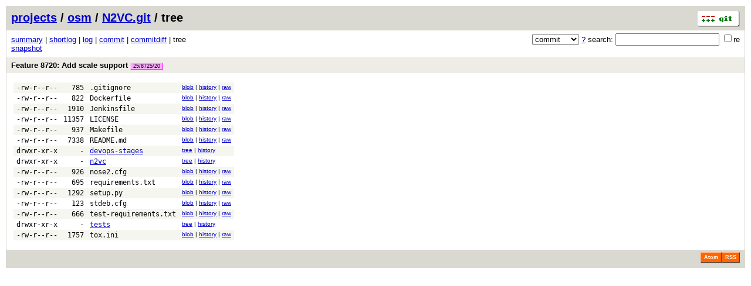

--- FILE ---
content_type: application/xhtml+xml; charset=utf-8
request_url: https://osm.etsi.org/gitweb/?p=osm/N2VC.git;a=tree;hb=f8a9d46e66f1222d7aefdf5a641e4490ef1a40b8
body_size: 14231
content:
<?xml version="1.0" encoding="utf-8"?>
<!DOCTYPE html PUBLIC "-//W3C//DTD XHTML 1.0 Strict//EN" "http://www.w3.org/TR/xhtml1/DTD/xhtml1-strict.dtd">
<html xmlns="http://www.w3.org/1999/xhtml" xml:lang="en-US" lang="en-US">
<!-- git web interface version 2.7.4, (C) 2005-2006, Kay Sievers <kay.sievers@vrfy.org>, Christian Gierke -->
<!-- git core binaries version 2.25.1 -->
<head>
<meta http-equiv="content-type" content="application/xhtml+xml; charset=utf-8"/>
<meta name="generator" content="gitweb/2.7.4 git/2.25.1"/>
<meta name="robots" content="index, nofollow"/>
<title>osm.etsi.org Git - osm/N2VC.git/tree</title>
<link rel="stylesheet" type="text/css" href="static/gitweb.css"/>
<link rel="alternate" title="osm/N2VC.git - log - RSS feed" href="/gitweb/?p=osm/N2VC.git;a=rss" type="application/rss+xml" />
<link rel="alternate" title="osm/N2VC.git - log - RSS feed (no merges)" href="/gitweb/?p=osm/N2VC.git;a=rss;opt=--no-merges" type="application/rss+xml" />
<link rel="alternate" title="osm/N2VC.git - log - Atom feed" href="/gitweb/?p=osm/N2VC.git;a=atom" type="application/atom+xml" />
<link rel="alternate" title="osm/N2VC.git - log - Atom feed (no merges)" href="/gitweb/?p=osm/N2VC.git;a=atom;opt=--no-merges" type="application/atom+xml" />
<link rel="shortcut icon" href="static/git-favicon.png" type="image/png" />
</head>
<body>
<div class="page_header">
<a href="http://git-scm.com/" title="git homepage"><img alt="git" class="logo" height="27" src="static/git-logo.png" width="72" /></a><a href="/gitweb/">projects</a> / <a href="/gitweb/?a=project_list;pf=osm">osm</a> / <a href="/gitweb/?p=osm/N2VC.git;a=summary">N2VC.git</a> / tree
</div>
<form method="get" action="/gitweb/" enctype="multipart/form-data"><div class="search">
<input name="p" type="hidden" value="osm/N2VC.git" />
<input name="a" type="hidden" value="search" />
<input name="h" type="hidden" value="f8a9d46e66f1222d7aefdf5a641e4490ef1a40b8" />
<select name="st" >
<option selected="selected" value="commit">commit</option>
<option value="grep">grep</option>
<option value="author">author</option>
<option value="committer">committer</option>
<option value="pickaxe">pickaxe</option>
</select> <a href="/gitweb/?p=osm/N2VC.git;a=search_help" title="search help">?</a> search:
<input type="text" name="s"  />
<span title="Extended regular expression"><label><input type="checkbox" name="sr" value="1" />re</label></span></div>
</form>
<div class="page_nav">
<a href="/gitweb/?p=osm/N2VC.git;a=summary">summary</a> | <a href="/gitweb/?p=osm/N2VC.git;a=shortlog;h=f8a9d46e66f1222d7aefdf5a641e4490ef1a40b8">shortlog</a> | <a href="/gitweb/?p=osm/N2VC.git;a=log;h=f8a9d46e66f1222d7aefdf5a641e4490ef1a40b8">log</a> | <a href="/gitweb/?p=osm/N2VC.git;a=commit;h=f8a9d46e66f1222d7aefdf5a641e4490ef1a40b8">commit</a> | <a href="/gitweb/?p=osm/N2VC.git;a=commitdiff;h=f8a9d46e66f1222d7aefdf5a641e4490ef1a40b8">commitdiff</a> | tree<br/>
<a href="/gitweb/?p=osm/N2VC.git;a=snapshot;h=f8a9d46e66f1222d7aefdf5a641e4490ef1a40b8;sf=tgz" title="in format: tar.gz">snapshot</a><br/>
</div>
<div class="header">
<a class="title" href="/gitweb/?p=osm/N2VC.git;a=commit;h=f8a9d46e66f1222d7aefdf5a641e4490ef1a40b8">Feature 8720: Add scale support <span class="refs"> <span class="change" title="changes/25/8725/20"><a href="/gitweb/?p=osm/N2VC.git;a=shortlog;h=refs/changes/25/8725/20">25/8725/20</a></span></span></a>
</div>
<div class="page_body">
<table class="tree">
<tr class="dark">
<td class="mode">-rw-r--r--</td>
<td class="size">785</td>
<td class="list"><a class="list" href="/gitweb/?p=osm/N2VC.git;a=blob;f=.gitignore;h=11426c9b64c486f6fd97863d6f18fd3ef4e414a7;hb=f8a9d46e66f1222d7aefdf5a641e4490ef1a40b8">.gitignore</a></td>
<td class="link"><a href="/gitweb/?p=osm/N2VC.git;a=blob;f=.gitignore;h=11426c9b64c486f6fd97863d6f18fd3ef4e414a7;hb=f8a9d46e66f1222d7aefdf5a641e4490ef1a40b8">blob</a> | <a href="/gitweb/?p=osm/N2VC.git;a=history;f=.gitignore;h=11426c9b64c486f6fd97863d6f18fd3ef4e414a7;hb=f8a9d46e66f1222d7aefdf5a641e4490ef1a40b8">history</a> | <a href="/gitweb/?p=osm/N2VC.git;a=blob_plain;f=.gitignore;hb=f8a9d46e66f1222d7aefdf5a641e4490ef1a40b8">raw</a></td>
</tr>
<tr class="light">
<td class="mode">-rw-r--r--</td>
<td class="size">822</td>
<td class="list"><a class="list" href="/gitweb/?p=osm/N2VC.git;a=blob;f=Dockerfile;h=88aae5d6ef97b8fa2f6a15a4dc055df6dec84be6;hb=f8a9d46e66f1222d7aefdf5a641e4490ef1a40b8">Dockerfile</a></td>
<td class="link"><a href="/gitweb/?p=osm/N2VC.git;a=blob;f=Dockerfile;h=88aae5d6ef97b8fa2f6a15a4dc055df6dec84be6;hb=f8a9d46e66f1222d7aefdf5a641e4490ef1a40b8">blob</a> | <a href="/gitweb/?p=osm/N2VC.git;a=history;f=Dockerfile;h=88aae5d6ef97b8fa2f6a15a4dc055df6dec84be6;hb=f8a9d46e66f1222d7aefdf5a641e4490ef1a40b8">history</a> | <a href="/gitweb/?p=osm/N2VC.git;a=blob_plain;f=Dockerfile;hb=f8a9d46e66f1222d7aefdf5a641e4490ef1a40b8">raw</a></td>
</tr>
<tr class="dark">
<td class="mode">-rw-r--r--</td>
<td class="size">1910</td>
<td class="list"><a class="list" href="/gitweb/?p=osm/N2VC.git;a=blob;f=Jenkinsfile;h=e384cbde8fe2d992f0d2e8dc2c7025110ff8f6bc;hb=f8a9d46e66f1222d7aefdf5a641e4490ef1a40b8">Jenkinsfile</a></td>
<td class="link"><a href="/gitweb/?p=osm/N2VC.git;a=blob;f=Jenkinsfile;h=e384cbde8fe2d992f0d2e8dc2c7025110ff8f6bc;hb=f8a9d46e66f1222d7aefdf5a641e4490ef1a40b8">blob</a> | <a href="/gitweb/?p=osm/N2VC.git;a=history;f=Jenkinsfile;h=e384cbde8fe2d992f0d2e8dc2c7025110ff8f6bc;hb=f8a9d46e66f1222d7aefdf5a641e4490ef1a40b8">history</a> | <a href="/gitweb/?p=osm/N2VC.git;a=blob_plain;f=Jenkinsfile;hb=f8a9d46e66f1222d7aefdf5a641e4490ef1a40b8">raw</a></td>
</tr>
<tr class="light">
<td class="mode">-rw-r--r--</td>
<td class="size">11357</td>
<td class="list"><a class="list" href="/gitweb/?p=osm/N2VC.git;a=blob;f=LICENSE;h=8dada3edaf50dbc082c9a125058f25def75e625a;hb=f8a9d46e66f1222d7aefdf5a641e4490ef1a40b8">LICENSE</a></td>
<td class="link"><a href="/gitweb/?p=osm/N2VC.git;a=blob;f=LICENSE;h=8dada3edaf50dbc082c9a125058f25def75e625a;hb=f8a9d46e66f1222d7aefdf5a641e4490ef1a40b8">blob</a> | <a href="/gitweb/?p=osm/N2VC.git;a=history;f=LICENSE;h=8dada3edaf50dbc082c9a125058f25def75e625a;hb=f8a9d46e66f1222d7aefdf5a641e4490ef1a40b8">history</a> | <a href="/gitweb/?p=osm/N2VC.git;a=blob_plain;f=LICENSE;hb=f8a9d46e66f1222d7aefdf5a641e4490ef1a40b8">raw</a></td>
</tr>
<tr class="dark">
<td class="mode">-rw-r--r--</td>
<td class="size">937</td>
<td class="list"><a class="list" href="/gitweb/?p=osm/N2VC.git;a=blob;f=Makefile;h=a334b5a79291ace36834adc9d7d8909765f540bc;hb=f8a9d46e66f1222d7aefdf5a641e4490ef1a40b8">Makefile</a></td>
<td class="link"><a href="/gitweb/?p=osm/N2VC.git;a=blob;f=Makefile;h=a334b5a79291ace36834adc9d7d8909765f540bc;hb=f8a9d46e66f1222d7aefdf5a641e4490ef1a40b8">blob</a> | <a href="/gitweb/?p=osm/N2VC.git;a=history;f=Makefile;h=a334b5a79291ace36834adc9d7d8909765f540bc;hb=f8a9d46e66f1222d7aefdf5a641e4490ef1a40b8">history</a> | <a href="/gitweb/?p=osm/N2VC.git;a=blob_plain;f=Makefile;hb=f8a9d46e66f1222d7aefdf5a641e4490ef1a40b8">raw</a></td>
</tr>
<tr class="light">
<td class="mode">-rw-r--r--</td>
<td class="size">7338</td>
<td class="list"><a class="list" href="/gitweb/?p=osm/N2VC.git;a=blob;f=README.md;h=dc0f747b11a48d7f3daf585e94731f03888a88c1;hb=f8a9d46e66f1222d7aefdf5a641e4490ef1a40b8">README.md</a></td>
<td class="link"><a href="/gitweb/?p=osm/N2VC.git;a=blob;f=README.md;h=dc0f747b11a48d7f3daf585e94731f03888a88c1;hb=f8a9d46e66f1222d7aefdf5a641e4490ef1a40b8">blob</a> | <a href="/gitweb/?p=osm/N2VC.git;a=history;f=README.md;h=dc0f747b11a48d7f3daf585e94731f03888a88c1;hb=f8a9d46e66f1222d7aefdf5a641e4490ef1a40b8">history</a> | <a href="/gitweb/?p=osm/N2VC.git;a=blob_plain;f=README.md;hb=f8a9d46e66f1222d7aefdf5a641e4490ef1a40b8">raw</a></td>
</tr>
<tr class="dark">
<td class="mode">drwxr-xr-x</td>
<td class="size">-</td>
<td class="list"><a href="/gitweb/?p=osm/N2VC.git;a=tree;f=devops-stages;h=5da697c54c1575728babdd9b7932b69058021ac6;hb=f8a9d46e66f1222d7aefdf5a641e4490ef1a40b8">devops-stages</a></td>
<td class="link"><a href="/gitweb/?p=osm/N2VC.git;a=tree;f=devops-stages;h=5da697c54c1575728babdd9b7932b69058021ac6;hb=f8a9d46e66f1222d7aefdf5a641e4490ef1a40b8">tree</a> | <a href="/gitweb/?p=osm/N2VC.git;a=history;f=devops-stages;hb=f8a9d46e66f1222d7aefdf5a641e4490ef1a40b8">history</a></td>
</tr>
<tr class="light">
<td class="mode">drwxr-xr-x</td>
<td class="size">-</td>
<td class="list"><a href="/gitweb/?p=osm/N2VC.git;a=tree;f=n2vc;h=6ce32763679a9d60c08feacbaa0d37e6c1a08589;hb=f8a9d46e66f1222d7aefdf5a641e4490ef1a40b8">n2vc</a></td>
<td class="link"><a href="/gitweb/?p=osm/N2VC.git;a=tree;f=n2vc;h=6ce32763679a9d60c08feacbaa0d37e6c1a08589;hb=f8a9d46e66f1222d7aefdf5a641e4490ef1a40b8">tree</a> | <a href="/gitweb/?p=osm/N2VC.git;a=history;f=n2vc;hb=f8a9d46e66f1222d7aefdf5a641e4490ef1a40b8">history</a></td>
</tr>
<tr class="dark">
<td class="mode">-rw-r--r--</td>
<td class="size">926</td>
<td class="list"><a class="list" href="/gitweb/?p=osm/N2VC.git;a=blob;f=nose2.cfg;h=c51e20b04f04058d3af349f4dc299be3a886bf7e;hb=f8a9d46e66f1222d7aefdf5a641e4490ef1a40b8">nose2.cfg</a></td>
<td class="link"><a href="/gitweb/?p=osm/N2VC.git;a=blob;f=nose2.cfg;h=c51e20b04f04058d3af349f4dc299be3a886bf7e;hb=f8a9d46e66f1222d7aefdf5a641e4490ef1a40b8">blob</a> | <a href="/gitweb/?p=osm/N2VC.git;a=history;f=nose2.cfg;h=c51e20b04f04058d3af349f4dc299be3a886bf7e;hb=f8a9d46e66f1222d7aefdf5a641e4490ef1a40b8">history</a> | <a href="/gitweb/?p=osm/N2VC.git;a=blob_plain;f=nose2.cfg;hb=f8a9d46e66f1222d7aefdf5a641e4490ef1a40b8">raw</a></td>
</tr>
<tr class="light">
<td class="mode">-rw-r--r--</td>
<td class="size">695</td>
<td class="list"><a class="list" href="/gitweb/?p=osm/N2VC.git;a=blob;f=requirements.txt;h=8cd901a04fe2a7dc2a0ad525d7f62ce32f78cce4;hb=f8a9d46e66f1222d7aefdf5a641e4490ef1a40b8">requirements.txt</a></td>
<td class="link"><a href="/gitweb/?p=osm/N2VC.git;a=blob;f=requirements.txt;h=8cd901a04fe2a7dc2a0ad525d7f62ce32f78cce4;hb=f8a9d46e66f1222d7aefdf5a641e4490ef1a40b8">blob</a> | <a href="/gitweb/?p=osm/N2VC.git;a=history;f=requirements.txt;h=8cd901a04fe2a7dc2a0ad525d7f62ce32f78cce4;hb=f8a9d46e66f1222d7aefdf5a641e4490ef1a40b8">history</a> | <a href="/gitweb/?p=osm/N2VC.git;a=blob_plain;f=requirements.txt;hb=f8a9d46e66f1222d7aefdf5a641e4490ef1a40b8">raw</a></td>
</tr>
<tr class="dark">
<td class="mode">-rw-r--r--</td>
<td class="size">1292</td>
<td class="list"><a class="list" href="/gitweb/?p=osm/N2VC.git;a=blob;f=setup.py;h=96593bad6aecd599b9cedf9efe43852d7d36437b;hb=f8a9d46e66f1222d7aefdf5a641e4490ef1a40b8">setup.py</a></td>
<td class="link"><a href="/gitweb/?p=osm/N2VC.git;a=blob;f=setup.py;h=96593bad6aecd599b9cedf9efe43852d7d36437b;hb=f8a9d46e66f1222d7aefdf5a641e4490ef1a40b8">blob</a> | <a href="/gitweb/?p=osm/N2VC.git;a=history;f=setup.py;h=96593bad6aecd599b9cedf9efe43852d7d36437b;hb=f8a9d46e66f1222d7aefdf5a641e4490ef1a40b8">history</a> | <a href="/gitweb/?p=osm/N2VC.git;a=blob_plain;f=setup.py;hb=f8a9d46e66f1222d7aefdf5a641e4490ef1a40b8">raw</a></td>
</tr>
<tr class="light">
<td class="mode">-rw-r--r--</td>
<td class="size">123</td>
<td class="list"><a class="list" href="/gitweb/?p=osm/N2VC.git;a=blob;f=stdeb.cfg;h=c07507b4c9827e34c73b4292599ea96ef7cdd1b2;hb=f8a9d46e66f1222d7aefdf5a641e4490ef1a40b8">stdeb.cfg</a></td>
<td class="link"><a href="/gitweb/?p=osm/N2VC.git;a=blob;f=stdeb.cfg;h=c07507b4c9827e34c73b4292599ea96ef7cdd1b2;hb=f8a9d46e66f1222d7aefdf5a641e4490ef1a40b8">blob</a> | <a href="/gitweb/?p=osm/N2VC.git;a=history;f=stdeb.cfg;h=c07507b4c9827e34c73b4292599ea96ef7cdd1b2;hb=f8a9d46e66f1222d7aefdf5a641e4490ef1a40b8">history</a> | <a href="/gitweb/?p=osm/N2VC.git;a=blob_plain;f=stdeb.cfg;hb=f8a9d46e66f1222d7aefdf5a641e4490ef1a40b8">raw</a></td>
</tr>
<tr class="dark">
<td class="mode">-rw-r--r--</td>
<td class="size">666</td>
<td class="list"><a class="list" href="/gitweb/?p=osm/N2VC.git;a=blob;f=test-requirements.txt;h=fe2f4df92b7d4ff018cd446c5eab9804bb2038d4;hb=f8a9d46e66f1222d7aefdf5a641e4490ef1a40b8">test-requirements.txt</a></td>
<td class="link"><a href="/gitweb/?p=osm/N2VC.git;a=blob;f=test-requirements.txt;h=fe2f4df92b7d4ff018cd446c5eab9804bb2038d4;hb=f8a9d46e66f1222d7aefdf5a641e4490ef1a40b8">blob</a> | <a href="/gitweb/?p=osm/N2VC.git;a=history;f=test-requirements.txt;h=fe2f4df92b7d4ff018cd446c5eab9804bb2038d4;hb=f8a9d46e66f1222d7aefdf5a641e4490ef1a40b8">history</a> | <a href="/gitweb/?p=osm/N2VC.git;a=blob_plain;f=test-requirements.txt;hb=f8a9d46e66f1222d7aefdf5a641e4490ef1a40b8">raw</a></td>
</tr>
<tr class="light">
<td class="mode">drwxr-xr-x</td>
<td class="size">-</td>
<td class="list"><a href="/gitweb/?p=osm/N2VC.git;a=tree;f=tests;h=0fd30e4d311ed6effd9279d43e0ca1bd81b0eafe;hb=f8a9d46e66f1222d7aefdf5a641e4490ef1a40b8">tests</a></td>
<td class="link"><a href="/gitweb/?p=osm/N2VC.git;a=tree;f=tests;h=0fd30e4d311ed6effd9279d43e0ca1bd81b0eafe;hb=f8a9d46e66f1222d7aefdf5a641e4490ef1a40b8">tree</a> | <a href="/gitweb/?p=osm/N2VC.git;a=history;f=tests;hb=f8a9d46e66f1222d7aefdf5a641e4490ef1a40b8">history</a></td>
</tr>
<tr class="dark">
<td class="mode">-rw-r--r--</td>
<td class="size">1757</td>
<td class="list"><a class="list" href="/gitweb/?p=osm/N2VC.git;a=blob;f=tox.ini;h=bc316e1b12ac0cba532c6aab1478c4fc12f07a14;hb=f8a9d46e66f1222d7aefdf5a641e4490ef1a40b8">tox.ini</a></td>
<td class="link"><a href="/gitweb/?p=osm/N2VC.git;a=blob;f=tox.ini;h=bc316e1b12ac0cba532c6aab1478c4fc12f07a14;hb=f8a9d46e66f1222d7aefdf5a641e4490ef1a40b8">blob</a> | <a href="/gitweb/?p=osm/N2VC.git;a=history;f=tox.ini;h=bc316e1b12ac0cba532c6aab1478c4fc12f07a14;hb=f8a9d46e66f1222d7aefdf5a641e4490ef1a40b8">history</a> | <a href="/gitweb/?p=osm/N2VC.git;a=blob_plain;f=tox.ini;hb=f8a9d46e66f1222d7aefdf5a641e4490ef1a40b8">raw</a></td>
</tr>
</table>
</div><div class="page_footer">
<a class="rss_logo" href="/gitweb/?p=osm/N2VC.git;a=rss" title="log RSS feed">RSS</a>
<a class="rss_logo" href="/gitweb/?p=osm/N2VC.git;a=atom" title="log Atom feed">Atom</a>
</div>
<script type="text/javascript" src="static/gitweb.js"></script>
<script type="text/javascript">
window.onload = function () {
	var tz_cookie = { name: 'gitweb_tz', expires: 14, path: '/' };
	onloadTZSetup('local', tz_cookie, 'datetime');
};
</script>
</body>
</html>